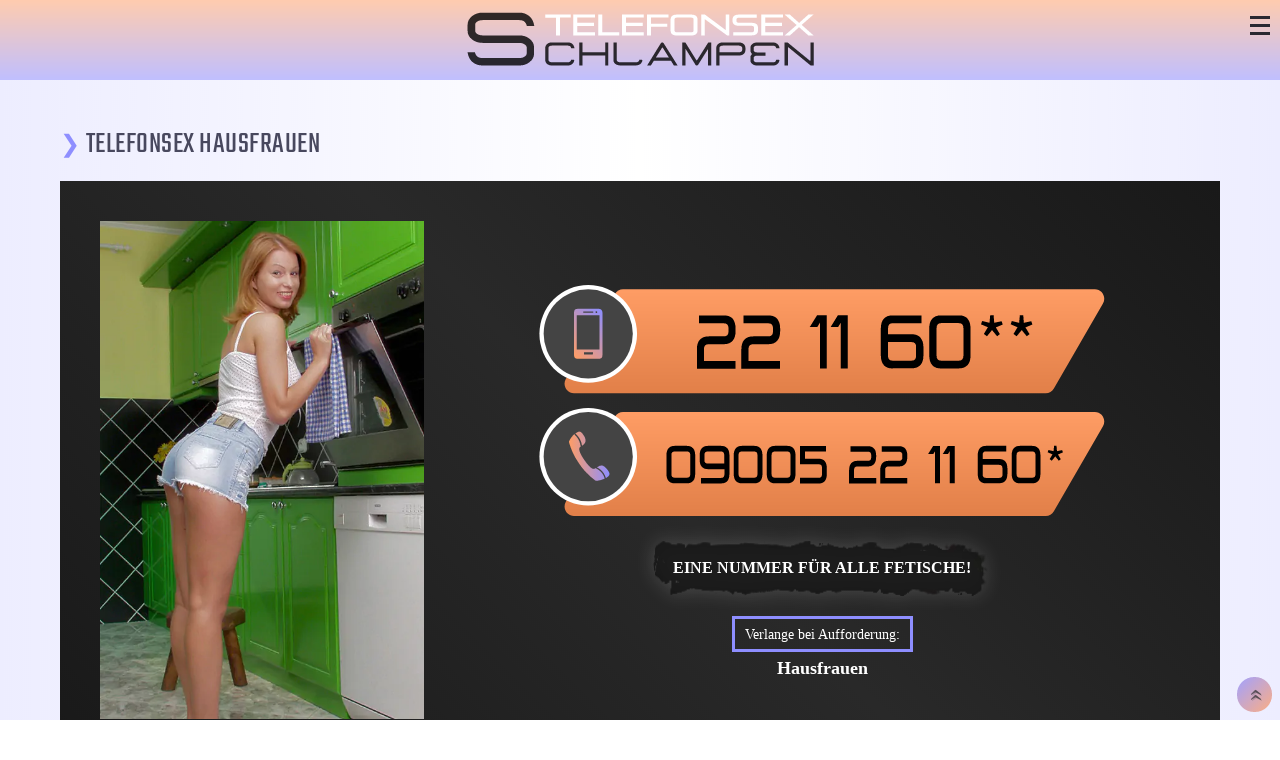

--- FILE ---
content_type: text/html; charset=UTF-8
request_url: https://www.telefonsex-schlampen.org/hausfrauen.php
body_size: 20143
content:
<!DOCTYPE html><html lang="de"><head><title>Telefonsex Hausfrauen | Handy & Festnetz</title><meta name="description" content="Vernachlässigte Hausfrauen legen die Arbeit nieder, um mit dir ihren Sex-Frust zu beseitigen &#9889; Vom Handy & Festnetz ▶Jetzt geile Schlampen anrufen" /><meta http-equiv="content-type" content="text/html;charset=UTF-8" /><meta name="viewport" content="width=device-width, minimum-scale=1.0, maximum-scale=5.0, initial-scale=1" /><link rel="icon" href="/img/fav.ico" type="image/ico" /><meta name="theme-color" content="#171717" /><style>@font-face{font-family:Teko;font-style:normal;font-weight:400;font-display:swap;src:url(/fonts/teko-400.woff2) format('woff2');unicode-range:U+0000-00FF,U+0131,U+0152-0153,U+02BB-02BC,U+02C6,U+02DA,U+02DC,U+2000-206F,U+2074,U+20AC,U+2122,U+2191,U+2193,U+2212,U+2215,U+FEFF,U+FFFD} :root{--ico_check1:url([data-uri]);--num:url([data-uri]);--ico_info:url([data-uri]);--logo:url([data-uri])}html{scroll-behavior:smooth;font-size:18px;line-height:1.4}@media screen and (max-width:680px){html{font-size:14px;line-height:1.4}}body{margin:0;color:#707171;background:#ededff;background:-moz-linear-gradient(left,#ededff 0,#fff 50%,#ededff 100%);background:-webkit-linear-gradient(left,#ededff 0,#fff 50%,#ededff 100%);background:linear-gradient(to right,#ededff 0,#fff 50%,#ededff 100%)}*{margin:0;padding:0;list-style-type:none;font-family:Century Gothic,AppleGothic,verdana,tahoma}.clear{clear:both}.tac{text-align:center}.dp-b{display:block}img{border:0;height:auto;hyphens:auto}@media screen and (max-width:680px){.novis680{display:none}}.wrap{width:100%;margin:0 auto;max-width:1200px}p{margin:20px}.tac{text-align:center}.fs120{font-size:120%;line-height:130%}a{text-decoration:none;color:#6767e6;transition:color .3s}a:hover{color:#3a3a68}.title1{display:block;font-family:Teko,Century Gothic,AppleGothic,verdana,tahoma;font-size:30px;line-height:30px;text-transform:uppercase;margin:50px 20px 20px 20px;color:#48485e;font-weight:400;letter-spacing:.5px}.title1:before{content:"❯";margin-right:5px;color:#8e8eff;font-size:80%}@media screen and (max-width:680px){.title1{font-size:24px;line-height:28px;margin-top:30px}}.title2{display:block;font-family:Teko,Century Gothic,AppleGothic,verdana,tahoma;font-size:25px;line-height:25px;text-transform:uppercase;margin:40px 20px 20px 20px;margin-top:50px;color:#48485e;font-weight:400;letter-spacing:1px}@media screen and (max-width:680px){.title2{font-size:22px;line-height:26px;margin-top:30px}}.bg1{background:url(/img/cambg.webp) bottom right no-repeat rgba(0,0,0,.05);background-size:1000px auto;padding:20px 0;color:#4f4f4f}.bg1 .wrap>.title1:first-of-type{margin-top:20px}.bg1 p a{color:#6666a6}@media screen and (max-width:680px){.bg1{background:url(/img/cambg.webp) bottom center no-repeat rgba(0,0,0,.1);background-size:800px auto}} #topscroll{width:35px;height:35px;position:fixed;z-index:805;bottom:8px;right:8px;border-radius:50px;text-align:center;transform:rotate(-90deg);transition:all .5s;opacity:.8;background:#ff9d65;background:-moz-linear-gradient(45deg,#ff9d65 0,#8e8eff 100%);background:-webkit-linear-gradient(45deg,#ff9d65 0,#8e8eff 100%);background:linear-gradient(45deg,#ff9d65 0,#8e8eff 100%)}#topscroll:hover{opacity:.9}#topscroll:after{content:"»";font-size:25px;line-height:31px;color:rgba(0,0,0,.7);text-shadow:-1px 1px 0 rgba(0,0,0,.2)}@media screen and (max-width:680px){#topscroll{bottom:5px;right:5px}} header{width:100%;position:fixed;z-index:1001;top:0;left:0;width:100%;height:80px;background:#ffccaf;background:-moz-linear-gradient(top,#ffccaf 0,#c0bfff 100%);background:-webkit-linear-gradient(top,#ffccaf 0,#c0bfff 100%);background:linear-gradient(to bottom,#ffccaf 0,#c0bfff 100%)}#logo{display:block;margin:auto;width:460px;height:80px;background:var(--logo) center no-repeat;background-size:85%}@media screen and (max-width:480px){#logo{width:350px;background:var(--logo) left center no-repeat;background-size:90%;margin:0 0 0 10px}}@media screen and (max-width:400px){header{height:40px}#logo{height:40px;background-size:auto 85%}}@media screen and (max-width:400px){#logo{width:300px}}  #navi_switch{display:none}@media screen and (min-width:1601px){.navspace{height:142px}nav{box-shadow:0 0 5px rgba(0,0,0,.5);width:100%;position:fixed;z-index:1000;top:80px;left:0;width:100%;background:#151515;background:-moz-linear-gradient(left,#151515 0,#232323 50%,#151515 100%);background:-webkit-linear-gradient(left,#151515 0,#232323 50%,#151515 100%);background:linear-gradient(to right,#151515 0,#232323 50%,#151515 100%)}nav>ul{display:flex;justify-content:center}nav>ul>li{position:relative}nav>ul>li>a{display:block;margin:0 5px;padding:20px 10px;font-family:Teko,Century Gothic,AppleGothic,verdana,tahoma;font-size:22px;line-height:20px;text-transform:uppercase;font-weight:400;letter-spacing:1px;text-align:center;color:rgba(255,255,255,.7);position:relative}nav>ul>li:hover>a{color:#a6a6ff}nav>ul>li>a span:after{content:"❯";font-size:12px;position:absolute;right:3px;top:-10px}nav>ul>li>a span{display:inline-block;margin-left:8px;transform:rotate(90deg)}.subnav1{position:fixed;width:calc(100% - 20px - 20px);padding:10px;max-width:1400px;left:50%;transform:translate(-50%,0);top:140px;box-shadow:0 5px 5px rgba(0,0,0,.3);display:grid;gap:10px 10px;grid-template-columns:repeat(4,minmax(0,1fr));transition:all .4s;pointer-events:none;opacity:0;background:#fff1e9;background:-moz-linear-gradient(left,#fff1e9 0,#ededff 100%);background:-webkit-linear-gradient(left,#fff1e9 0,#ededff 100%);background:linear-gradient(to right,#fff1e9 0,#ededff 100%)}nav>ul>li:hover .subnav1{pointer-events:auto;opacity:1}.subnav1>li>a{display:flex;align-items:center;min-width:200px;color:#333359;font-size:20px;font-weight:400;line-height:20px;background:#FFF;box-shadow:0 2px 3px rgba(0,0,0,.1);transition:all .5s}.subnav1>li:hover>a{color:#7878e7;box-shadow:0 2px 3px rgba(0,0,0,.3)}.subnav1>li>a>div:nth-of-type(1){width:100px}.subnav1>li>a>div:nth-of-type(1) img{display:block;width:100%;background:rgba(0,0,0,.05);font-size:10px;text-align:center}.subnav1>li>a>div:nth-of-type(2){width:calc(100% - 100px);text-align:center;font-family:Teko,Century Gothic,AppleGothic,verdana,tahoma}.subnav1>li>a>div:nth-of-type(2):before{content:"» "}.ncol2{color:#FFF}}@media screen and (max-width:1600px){.navspace{height:80px}label[for=navi_switch] {display:flex;flex-direction:column;justify-content:space-between;width:20px;height:19px;position:fixed;z-index:1101;top:16px;right:10px}label[for=navi_switch] >div{width:100%;height:3px;background:#292831;transition:all .4s}#navi_switch:checked~nav{pointer-events:auto;opacity:1}#navi_switch:checked~label[for=navi_switch] >div{background:#383b43}nav{position:fixed;z-index:1000;top:80px;left:0;width:100%;height:calc(100% - 50px);overflow-y:auto;transition:all .4s;pointer-events:none;opacity:0;background:#fff5ef;background:-moz-linear-gradient(left,#fff5ef 0,#f3f3ff 100%);background:-webkit-linear-gradient(left,#fff5ef 0,#f3f3ff 100%);background:linear-gradient(to right,#fff5ef 0,#f3f3ff 100%)}nav>ul>li>a,nav>ul>li:hover>a{display:block;color:#a6a6ff;padding:10px;box-shadow:0 -1px 0 0 rgba(255,255,255,.1);font-size:18px;font-family:Teko,Century Gothic,AppleGothic,verdana,tahoma;background:#292929;background:-moz-linear-gradient(left,#292929 0,#454545 100%);background:-webkit-linear-gradient(left,#292929 0,#454545 100%);background:linear-gradient(to right,#292929 0,#454545 100%)}.subnav1>li>a>div:nth-of-type(1){display:none}.subnav1{display:grid;grid-template-columns:repeat(3,minmax(0,1fr))}.subnav1>li{padding:10px;border-bottom:1px solid rgba(126,141,156,.18)}.subnav1>li>a{display:block;color:#717171}.subnav1>li>a>div:nth-of-type(2):before{content:"» ";font-weight:bold;color:#ff9d65}.subnav1>li>a>div:nth-of-type(1) img{display:none!important}@media screen and (max-width:450px){.subnav1{display:grid;grid-template-columns:repeat(1,minmax(0,1fr))}}@media screen and (max-width:400px){.navspace{height:40px}nav{top:40px;height:calc(100% - 40px)}label[for=navi_switch] {top:11px}}.ncol2{color:#000;background:#ff3579;background:-moz-linear-gradient(left,#ff3579 0,#ff6398 50%,#ff3579 100%);background:-webkit-linear-gradient(left,#ff3579 0,#ff6398 50%,#ff3579 100%);background:linear-gradient(to right,#ff3579 0,#ff6398 50%,#ff3579 100%)}}  .cats{display:grid;margin:20px;gap:20px 20px;grid-template-columns:repeat(2,minmax(0,1fr))}.cats>div{box-shadow:inset 1px 1px 0 0 rgba(255,255,255,.1),inset -1px -1px 0 0 rgba(0,0,0,.4),0 5px 5px rgba(0,0,0,.3);position:relative;background:#252525;background:-moz-linear-gradient(45deg,#252525 0,#343434 100%);background:-webkit-linear-gradient(45deg,#252525 0,#343434 100%);background:linear-gradient(45deg,#252525 0,#343434 100%)}.cats_ttl h3{color:#FFF;text-shadow:0 0 10px rgba(255,255,255,.1);text-transform:uppercase;font-family:Teko,Century Gothic,AppleGothic,verdana,tahoma;font-size:200%;line-height:1;font-weight:400;margin:20px 40px -10px 40px;text-align:center}.cats_pic{display:block;padding:10px;width:calc(100% - 100px);margin:20px 40px;height:auto;box-shadow:inset 0 0 2px rgba(0,0,0,.8);background:rgba(0,0,0,.4)}.cats_numwrap{margin:20px auto;width:70%}.cats_nummer{width:100%;height:0;padding-bottom:42.105%;background-size:100% auto;background-image:var(--num);background-position:center;background-repeat:no-repeat}.cats .pic{position:relative}.cats .en{display:block;width:fit-content;margin:auto;padding:15px 20px;text-align:center;font-weight:600;color:#FFF;font-size:80%;line-height:160%;text-transform:uppercase;background:url(/img/en.webp);margin:20px auto;background-size:100% 100%;white-space:nowrap;position:absolute;bottom:0;left:50%;transform:translate(-50%,0);pointer-events:none}.cats .en:before{content:"Eine Nummer für alle Fetische!"}.cats .vrlng{display:block;text-align:center;font-weight:600;color:#FFF}.cats .vrlng:before{content:"Verlange bei Aufforderung:";display:inline-block;font-weight:400;color:#FFF;border:3px solid #8E8EFF;border-radius:0;padding:8px 10px;font-size:80%;line-height:100%;margin-bottom:4px}.cats_sep{height:0;margin:20px 40px;border-bottom:1px solid rgba(255,255,255,.05);border-top:1px solid rgba(0,0,0,.2)}.cats>div p{text-align:center;font-size:100%;line-height:130%;color:rgba(255,255,255,.6)}.cats_rdmr{display:block;width:fit-content;margin:20px auto;padding:5px 20px;box-shadow:0 5px 5px rgba(0,0,0,.3);border-radius:8px;transform:skew(-30deg);background:#ff9d65;background:-moz-linear-gradient(left,#ff9d65 0,#8e8eff 100%);background:-webkit-linear-gradient(left,#ff9d65 0,#8e8eff 100%);background:linear-gradient(to right,#ff9d65 0,#8e8eff 100%)}.cats_rdmr>div:after{content:"Weiterlesen";font-size:20px;font-weight:600;text-transform:uppercase;color:rgba(0,0,0,.7);transition:all .3s;transform:skew(30deg);display:block}.cats_rdmr:hover>div:after{color:#FFF;text-shadow:0 1px 3px rgba(0,0,0,.7)}@media screen and (min-width:681px) and (max-width:850px){.cats .en{padding:5px 10px;font-size:60%}}@media screen and (max-width:680px){.cats{grid-template-columns:repeat(1,minmax(0,1fr))}}@media screen and (max-width:680px){.cats_nummer{width:100%;height:0;padding-bottom:20%;background:var(--num) center top no-repeat;background-size:100% auto}.cats_nummer a{display:block;width:100%;height:0;padding-bottom:20%}}@media screen and (max-width:450px){.cats{grid-template-columns:repeat(1,minmax(0,1fr))}.cats_ttl h3{font-size:22px}.cats>div p{font-size:100%}.cats .en{padding:5px 10px;font-size:60%}}  .morecats{display:grid;margin:20px;gap:20px 20px;grid-template-columns:repeat(3,minmax(0,1fr))}.morecats>div{box-shadow:inset 1px 1px 0 0 rgba(255,255,255,.1),inset -1px -1px 0 0 rgba(0,0,0,.4),0 5px 5px rgba(0,0,0,.3);position:relative;background:#252525;background:-moz-linear-gradient(left,#252525 0,#343434 100%);background:-webkit-linear-gradient(left,#252525 0,#343434 100%);background:linear-gradient(to right,#252525 0,#343434 100%)}.morecats>div:nth-of-type(1n+4){display:none}.morecats_ttl b{display:block;margin:20px 10px;text-align:center;color:#a6a6ff;text-shadow:0 0 10px rgba(255,255,255,.1);text-transform:uppercase;font-family:Teko,Century Gothic,AppleGothic,verdana,tahoma;font-size:120%;letter-spacing:1px;line-height:1;font-weight:400}.morecats_pic{display:block;width:calc(100% - 40px);margin:20px;height:auto}@media screen and (max-width:850px){.morecats{grid-template-columns:repeat(2,minmax(0,1fr));gap:20px}}@media screen and (max-width:450px){.morecats{grid-template-columns:repeat(1,minmax(0,1fr));gap:20px}} .linkanker{position:relative;bottom:200px} .numwrap{margin:20px;display:flex;align-items:center;padding:40px;background:#191919;background:-moz-linear-gradient(45deg,#191919 0,#292929 50%,#191919 100%);background:-webkit-linear-gradient(45deg,#191919 0,#292929 50%,#191919 100%);background:linear-gradient(45deg,#191919 0,#292929 50%,#191919 100%)}.numwrap>.num_pic{width:30%}.numwrap>.num_desc{width:calc(70% - 40px);padding-left:40px}.numwrap>.num_pic img{display:block;width:100%}.num_ttl{display:flex;align-items:center;margin-right:-40px}.num_ttl>span{text-transform:uppercase;background:#F7FDFF;color:#302c44;font-weight:600;font-size:130%;line-height:1;padding:10px;border-radius:30px}.num_ttl>div{height:4px;background:#F7FDFF;flex-grow:2}.num_ttl>div:nth-of-type(1){height:0}.num_numwrap{margin:20px auto;width:80%}.num_num{width:100%;height:0;padding-bottom:42.105%;background-size:100% auto;background-image:var(--num);background-position:center;background-repeat:no-repeat}.numwrap .en{display:block;width:fit-content;margin:auto;padding:15px 20px;text-align:center;font-weight:600;color:#FFF;font-size:90%;line-height:160%;text-transform:uppercase;background:url(/img/en.webp);margin:20px auto;background-size:100% 100%;filter:drop-shadow(0 0 10px rgba(255,255,255,.2))}.numwrap .en:before{content:"Eine Nummer für alle Fetische!"}.numwrap .vrlng{display:block;text-align:center;font-weight:600;color:#FFF}.numwrap .vrlng:before{content:"Verlange bei Aufforderung:";display:inline-block;font-weight:400;color:#FFF;border:3px solid #8E8EFF;border-radius:0;padding:8px 10px;font-size:80%;line-height:100%;margin-bottom:4px}@media screen and (max-width:680px){.numwrap{padding:10px}.numwrap>.num_desc{width:calc(70% - 10px);padding-left:10px}.num_ttl{margin-right:-10px;margin-bottom:20px}.num_ttl>span{font-size:100%}.num_numwrap{margin:0 auto;width:100%}.num_num{width:100%;height:0;padding-bottom:20%;background-size:100% auto;background-image:var(--num);background-position:top center;background-repeat:no-repeat}.num_num a{display:block;width:100%;height:0;padding-bottom:20%}.numwrap .en{padding:10px;margin:10px auto;font-size:50%;line-height:160%}.numwrap .vrlng:before{font-size:80%;padding:5px}}@media screen and (max-width:480px){.num_ttl{margin-bottom:10px}.num_ttl>span{font-size:80%;padding:5px}.num_ttl>div{height:2px}.numwrap .en{padding:4px 10px}}  :root{--pic_margin:10px;--pic_padding:10px;--pic_width:40px;--pic_widthnoborder:20px}@media screen and (max-width:480px){ :root{--pic_margin:10px;--pic_padding:5px;--pic_width:30px;--pic_widthnoborder:20px}}.picleft{display:block;float:left;margin:var(--pic_margin)!important}.picright{display:block;float:right;margin:var(--pic_margin)!important}.picfull{display:block;width:calc(100% - var(--pic_widthnoborder));margin:var(--pic_margin) auto;text-align:center}.picfull img,.picleft img,.picright img{display:block;width:100%}.picborder{width:calc(100% - var(--pic_width))!important;padding:var(--pic_padding);text-align:center;box-shadow:inset 0 0 2px rgba(0,0,0,.8);background:rgba(0,0,0,.4)}div[class|=cls] {overflow:hidden;width:100%;height:0}.cls-728x90{padding-bottom:calc(((90 / 728)*100)*1%)}.cls-468x60{padding-bottom:calc(((60 / 468)*100)*1%)}.cls-21x9{padding-bottom:calc(((9 / 21)*100)*1%)}.cls-16x9{padding-bottom:calc(((9 / 16)*100)*1%)}.cls-4x3{padding-bottom:calc(((3 / 4)*100)*1%)}.cls-2x1{padding-bottom:50%}.cls-1x1{padding-bottom:100%}.pw20{width:20%!important}.pw25{width:25%!important}.pw30{width:30%!important}.pw35{width:35%!important}.pw40{width:40%!important}.pw45{width:45%!important}.pw50{width:50%!important}.pw55{width:55%!important}.pw60{width:60%!important}.pw65{width:65%!important}.pw70{width:70%!important}.mw100{max-width:100px}.mw110{max-width:110px}.mw120{max-width:120px}.mw130{max-width:130px}.mw140{max-width:140px}.mw150{max-width:150px}.mw160{max-width:160px}.mw170{max-width:170px}.mw180{max-width:180px}.mw190{max-width:190px}.mw200{max-width:200px}.mw210{max-width:210px}.mw220{max-width:220px}.mw230{max-width:230px}.mw240{max-width:240px}.mw250{max-width:250px}.mw260{max-width:260px}.mw270{max-width:270px}.mw280{max-width:280px}.mw290{max-width:290px}.mw300{max-width:300px}.mw310{max-width:310px}.mw320{max-width:320px}.mw330{max-width:330px}.mw340{max-width:340px}.mw350{max-width:350px}.mw360{max-width:360px}.mw370{max-width:370px}.mw380{max-width:380px}.mw390{max-width:390px}.mw400{max-width:400px}.mw410{max-width:410px}.mw420{max-width:420px}.mw430{max-width:430px}.mw440{max-width:440px}.mw450{max-width:450px}.mw460{max-width:460px}.mw470{max-width:470px}.mw480{max-width:480px}.mw490{max-width:490px}.mw500{max-width:500px}.mw510{max-width:510px}.mw520{max-width:520px}.mw530{max-width:530px}.mw540{max-width:540px}.mw550{max-width:550px}.mw560{max-width:560px}.mw570{max-width:570px}.mw580{max-width:580px}.mw590{max-width:590px}.mw600{max-width:600px}.mw610{max-width:610px}.mw620{max-width:620px}.mw630{max-width:630px}.mw640{max-width:640px}.mw650{max-width:650px}.mw660{max-width:660px}.mw670{max-width:670px}.mw680{max-width:680px}.mw690{max-width:690px}.mw700{max-width:700px}.mw710{max-width:710px}.mw720{max-width:720px}.mw730{max-width:730px}.mw740{max-width:740px}.mw750{max-width:750px}.mw760{max-width:760px}.mw770{max-width:770px}.mw780{max-width:780px}.mw790{max-width:790px}.mw800{max-width:800px}.mw810{max-width:810px}.mw820{max-width:820px}.mw830{max-width:830px}.mw840{max-width:840px}.mw850{max-width:850px}.mw860{max-width:860px}.mw870{max-width:870px}.mw880{max-width:880px}.mw890{max-width:890px}.mw900{max-width:900px}.mw910{max-width:910px}.mw920{max-width:920px}.mw930{max-width:930px}.mw940{max-width:940px}.mw950{max-width:950px}.mw960{max-width:960px}.mw970{max-width:970px}.mw980{max-width:980px}.mw990{max-width:990px}.mw1000{max-width:1000px}@media screen and (max-width:480px){.mobfull{display:block;float:none!important;width:calc(100% - var(--pic_widthnoborder))!important;max-width:none}.picborder{width:calc(100% - var(--pic_width))!important}}.lazy{visibility:hidden;opacity:0;transition:opacity 1s}.loading,.loaded{visibility:visible;opacity:1}  .list1{margin:20px;padding:0}.list1 li{background:url(/img/arrow1.webp) no-repeat left center;list-style-type:none;margin:10px 0 10px 20px;padding-left:25px}.list1 li.tp{background:url(/img/arrow1.webp) left 6px no-repeat}.list1 .list1{margin:10px 10px 0 0;font-size:110%}.adv{display:grid;gap:40px;grid-template-columns:repeat(3,minmax(0,1fr));margin:40px 20px}.adv li{display:flex;font-size:130%;line-height:1.3;color:#302c44;align-items:center;min-width:200px;hyphens:auto;padding:20px 10px 20px 10px;position:relative;background:#FFF;box-shadow:0 5px 10px rgba(0,0,0,.2)}.adv li:after{content:"";display:block;width:100%;height:5px;position:absolute;bottom:0;left:0;background:#ff9d65;background:-moz-linear-gradient(left,#ff9d65 0,#8e8eff 100%);background:-webkit-linear-gradient(left,#ff9d65 0,#8e8eff 100%);background:linear-gradient(to right,#ff9d65 0,#8e8eff 100%)}.adv li>div:nth-of-type(1){font-weight:100;background:#2ee137;background-size:90%;border-radius:30px;display:block;width:40px!important;height:40px;margin-right:10px;transform:rotate(45deg)}.adv li>div:nth-of-type(1):after{content:"";display:block;position:absolute;width:100%;height:100%;top:0;left:0;transform:rotate(-45deg);background:var(--ico_check1) center no-repeat;background-size:70%}.adv li>div:nth-of-type(2){width:calc(100% - 50px);text-align:center}@media screen and (max-width:680px){.adv{grid-template-columns:repeat(1,minmax(0,1fr));width:calc(100% - 40px);margin:20px;gap:20px}.adv li{width:calc(100% - 20px);margin:auto}.adv li .br{display:none}} .listpoints{margin:20px 10px 70px 40px;padding:0}.listpoints li{display:flex;align-items:center;margin:25px 0}.listpoints li.t{align-items:flex-start}.listpoints li>div:nth-of-type(1){position:relative;width:36px;height:36px;margin-right:20px}.listpoints li>div:nth-of-type(1)>div{position:absolute;z-index:1;width:36px;height:36px;box-shadow:2px 2px 1px rgba(0,0,0,.2);transform:rotate(45deg);box-shadow:inset -3px -3px 0 0 #9c90eb;background:#ffb7a1;background:-moz-linear-gradient(left,#ffb7a1 0,#b4b4ff 100%);background:-webkit-linear-gradient(left,#ffb7a1 0,#b4b4ff 100%);background:linear-gradient(to right,#ffb7a1 0,#b4b4ff 100%)}.listpoints li>div:nth-of-type(1)>span{position:absolute;z-index:2;width:36px;height:36px;display:flex;justify-content:center;align-items:center;color:rgba(0,0,0,.7);font-size:22px;font-weight:600}.listpoints li>div:nth-of-type(2){width:calc(100% - 40px)}@media screen and (max-width:480px){.listpoints{margin:20px 10px 20px 25px}.listpoints li{margin:20px 0}.listpoints li>div:nth-of-type(1){width:25px;height:25px;margin-right:10px}.listpoints li>div:nth-of-type(1)>div{width:25px;height:25px}.listpoints li>div:nth-of-type(1)>span{width:25px;height:25px;font-size:18px}.listpoints li>div:nth-of-type(2)>span{width:calc(100% - 25px)}}  .buttonwrap{margin:10px 0;text-align:center}.button1{display:inline-block;margin:5px;padding:10px 20px;text-align:center;text-decoration:none;font-family:Teko,Century Gothic,AppleGothic,verdana,tahoma!important;transform:skew(-30deg)}.button1,.button1 span{font-family:Teko,Century Gothic,AppleGothic,verdana,tahoma!important}.button1 span{transform:skew(30deg);display:block}.buttoncol1{color:#000;text-shadow:1px 1px 1px rgba(0,0,0,.2);font-weight:500;font-size:22px;line-height:22px;text-transform:uppercase;border-radius:7px;transition:all .4s;background:#ff9d65;background:-moz-linear-gradient(left,#ff9d65 0,#8e8eff 100%);background:-webkit-linear-gradient(left,#ff9d65 0,#8e8eff 100%);background:linear-gradient(to right,#ff9d65 0,#8e8eff 100%);background-size:200% 200%}.buttoncol1:hover{color:#FFF;text-shadow:0 1px 5px rgba(0,0,0,.5);background-size:100% 100%} .epbanner{display:block;width:calc(100% - 40px);max-width:728px;margin:20px auto}.consep:before{content:"";display:block;width:100%;height:80px;border-bottom:1px solid #BBB;background:-moz-linear-gradient(top,rgba(0,0,0,0) 0%,rgba(0,0,0,.15) 100%);background:-webkit-linear-gradient(top,rgba(0,0,0,0) 0%,rgba(0,0,0,.15) 100%);background:linear-gradient(to bottom,rgba(0,0,0,0) 0%,rgba(0,0,0,.15) 100%)}.consep:after{content:"";display:block;width:100%;height:80px;border-top:1px solid #FFF;background:-moz-linear-gradient(top,rgba(255,255,255,1) 0%,rgba(255,255,255,0) 100%);background:-webkit-linear-gradient(top,rgba(255,255,255,1) 0%,rgba(255,255,255,0) 100%);background:linear-gradient(to bottom,rgba(255,255,255,1) 0%,rgba(255,255,255,0) 100%)}.consep+.wrap .title1:first-of-type{margin-top:20px} .einschub{margin:20px;padding:15px 0;border-top:1px dotted #333;border-bottom:1px dotted #333;text-transform:uppercase;font-size:110%}.einschub:before{content:"➦";color:#6767e6}.einschub a{font-weight:bold}  .nfobox{display:flex;align-items:center;margin:20px;padding:20px;background:#FFF;box-shadow:0 2px 5px rgba(0,0,0,.3)}.nfobox>div:nth-of-type(1){width:100px}.nfobox>div:nth-of-type(2){width:calc(100% - 100px)}.nfobox>div:nth-of-type(1)>div{width:100px;height:100px;box-shadow:inset 0 0 0 2px #bdbdbd;border-radius:200px}.nfobox .info{background:var(--ico_info) center no-repeat;background-size:100%}@media screen and (max-width:480px){.nfobox>div:nth-of-type(1){width:60px}.nfobox>div:nth-of-type(2){width:calc(100% - 60px)}.nfobox>div:nth-of-type(1)>div{width:60px;height:60px}}  .icobox1{margin:20px;display:flex;box-shadow:0 2px 2px rgba(0,0,0,.05),0 4px 8px rgba(0,0,0,.1)}.icobox1>div:nth-of-type(1){width:80px;display:flex;justify-content:center;align-items:center;background:#ff9d65;background:-moz-linear-gradient(45deg,#ff9d65 0,#8e8eff 100%);background:-webkit-linear-gradient(45deg,#ff9d65 0,#8e8eff 100%);background:linear-gradient(45deg,#ff9d65 0,#8e8eff 100%)}.icobox1>div:nth-of-type(2){width:calc(100% - 80px);background:#FFF}.icobox1>div:nth-of-type(1) img{display:block;width:calc(100% - 10px)}.icobox1>div:nth-of-type(2) .title2{margin-top:20px}@media screen and (max-width:680px){.icobox1>div:nth-of-type(1){width:60px}.icobox1>div:nth-of-type(2){width:calc(100% - 60px)}}@media screen and (max-width:480px){.icobox1{flex-wrap:wrap}.icobox1>div:nth-of-type(1){width:100%;height:70px}.icobox1>div:nth-of-type(1) img{width:60px;height:60px}.icobox1>div:nth-of-type(2){width:100%}}  #advantages{margin:20px 20px 20px 20px;display:grid;gap:20px;grid-template-columns:repeat(4,minmax(0,1fr))}#advantages>div{color:rgba(0,0,0,.7);padding:20px;box-shadow:0 2px 2px rgba(0,0,0,.2),0 4px 8px rgba(0,0,0,.2);position:relative;display:flex;align-items:center;background:#ffccaf;background:-moz-linear-gradient(left,#ffccaf 0,#c0bfff 100%);background:-webkit-linear-gradient(left,#ffccaf 0,#c0bfff 100%);background:linear-gradient(to right,#ffccaf 0,#c0bfff 100%)}#advantages>div span{display:block;width:100%;text-align:center;font-size:100%;font-weight:bold;text-transform:uppercase;padding-left:50px;hyphens:auto}#advantages>div .icon{display:block;position:absolute;top:50%;left:10px;transform:translate(0,-50%) rotate(45deg);width:50px;height:50px;border-radius:50px;box-shadow:inset 3px 1px 0 rgba(0,0,0,.4);background:#FFF}#advantages>div .icon:after{content:"";display:block;position:absolute;width:100%;height:100%;top:0;left:0;transform:rotate(-45deg);background:var(--ico_check1) center no-repeat;background-size:60%}@media screen and (max-width:900px){#advantages{grid-template-columns:repeat(2,minmax(0,1fr))}}@media screen and (max-width:450px){#advantages{grid-template-columns:repeat(1,minmax(0,1fr));gap:20px;margin:20px}#advantages>div{padding:20px}#advantages>div .icon{width:40px;height:40px}#advantages>div span{padding-left:40px}}  .vorteilsbox{background:#FFF;box-shadow:0 0 10px rgba(0,0,0,.2);width:calc(100% - 40px);margin:20px auto;padding:10px;max-width:600px}.vorteilsbox .vtitle{color:#FFF;text-transform:uppercase;font-weight:800;display:block;margin:-30px -30px 0 -30px;padding:20px;background:#151515;background:-moz-linear-gradient(left,#151515 0,#232323 50%,#151515 100%);background:-webkit-linear-gradient(left,#151515 0,#232323 50%,#151515 100%);background:linear-gradient(to right,#151515 0,#232323 50%,#151515 100%)}  .twtags{text-align:center;margin:40px 20px}.twtags span{display:inline-block;margin:8px 4px;padding:10px;border-radius:50px;background:#FFF;box-shadow:0 1px 7px rgba(0,0,0,.1),0 1px 3px rgba(0,0,0,.1);text-transform:uppercase;font-size:75%}  .fazit{background:#FFF;margin:80px 20px 20px 20px;padding:.01px 0;box-shadow:0 2px 2px rgba(0,0,0,.2),0 2px 8px rgba(0,0,0,.1)}.fazit .title1{margin-top:20px}  footer{margin-top:100px;padding:20px 20px 100px 20px;text-align:center;color:rgba(255,255,255,.5);box-shadow:inset 1px 1px 0 0 rgba(255,255,255,.1),inset -1px -1px 0 0 rgba(0,0,0,.4),0 5px 5px rgba(0,0,0,.3);position:relative;background:#111214;background:-moz-linear-gradient(left,#111214 0,#212226 100%);background:-webkit-linear-gradient(left,#111214 0,#212226 100%);background:linear-gradient(to right,#111214 0,#212226 100%);filter:progid:DXImageTransform.Microsoft.gradient(startColorstr='#111214',endColorstr='#212226',GradientType=1)}footer a{color:rgba(255,255,255,.6)}footer a:hover{color:#FFF}.t1:before{content:"** Garantiert nur 1,99 €/Min. aus allen dt. Mobilfunknetzen";display:block;font-size:12px;padding:2px}.t2:before{content:"*1,99 €/Min. aus dem dt. Festnetz, Mobilfunktarife teurer";display:block;font-size:12px;padding:2px}.hw:before{content:"Rollenspiele am Telefon durch prof. Telefonisten, kein Real-Treffen. Bilder, Namen und Texte dienen nur zur Visualisierung der Werbeangebote und zeigen nicht die tatsächliche Person.";display:block;font-size:12px;padding:2px}.sep{width:300px;margin:10px auto;height:1px;background:rgba(255,255,255,.1)}img[src="/img/jusprog.webp"] {display:block;margin:20px auto}  #bbinde{display:flex;align-items:center;justify-content:center;position:fixed;z-index:800;width:100%;height:50px;bottom:0;left:0;box-shadow:0 0 10px rgba(0,0,0,.2);opacity:0;pointer-events:none;transition:all .4s;background:#FFF}#bbinde.scrolled{opacity:1;pointer-events:auto}#bbinde .buttonwrap{margin:0}#bbinde .button1{padding:6px 40px}@media screen and (max-width:480px){#bbinde{height:55px}#bbinde .buttonwrap{margin:5px 0}#bbinde .button1{padding:5px 15px;font-size:16px;line-height:22px}}</style></head><body onscroll="ScrollFunction();"><a href="#" id="topscroll" aria-label="Nach Oben"></a><input type="checkbox" id="navi_switch" /><label for="navi_switch"><div></div><div></div><div></div></label><header><a href="/" id="logo" aria-label="Zur Startseite"></a></header><nav>	<ul>		<li><a href="/">Startseite</a></li>		<li><a href="/#kategorien">Telefonsex Angebote<span></span></a>			<ul class="subnav1">				<li><a href="/asiatinnen.php"><div><img class="lazy" data-src="/img/asiatinnen/thumb.webp" width="400" height="300" alt="Asiatinnen" /></div><div>Asiatinnen</div></a></li>				<li><a href="/teens.php"><div><img class="lazy" data-src="/img/teens/thumb.webp" width="400" height="300" alt="Teens" /></div><div>Teens</div></a></li>				<li><a href="/milfs.php"><div><img class="lazy" data-src="/img/milfs/thumb.webp" width="400" height="300" alt="Milfs" /></div><div>Milfs</div></a></li>				<li><a href="/hausfrauen.php"><div><img class="lazy" data-src="/img/hausfrauen/thumb.webp" width="400" height="300" alt="Hausfrauen" /></div><div>Hausfrauen</div></a></li>				<li><a href="/reife-frauen.php"><div><img class="lazy" data-src="/img/reife-frauen/thumb.webp" width="400" height="300" alt="Reife Frauen" /></div><div>Reife Frauen</div></a></li>				<li><a href="/omas.php"><div><img class="lazy" data-src="/img/omas/thumb.webp" width="400" height="300" alt="Omas" /></div><div>Omas</div></a></li>				<li><a href="/dominas.php"><div><img class="lazy" data-src="/img/dominas/thumb.webp" width="400" height="300" alt="Dominas" /></div><div>Dominas</div></a></li>				<li><a href="/behaarte-frauen.php"><div><img class="lazy" data-src="/img/behaarte-frauen/thumb.webp" width="400" height="300" alt="Behaarte Frauen" /></div><div>Behaarte Frauen</div></a></li>				<li><a href="/osteuropa-frauen.php"><div><img class="lazy" data-src="/img/osteuropa-frauen/thumb.webp" width="400" height="300" alt="Osteuropa Frauen" /></div><div>Osteuropa Frauen</div></a></li>				<li><a href="/natursekt.php"><div><img class="lazy" data-src="/img/natursekt/thumb.webp" width="400" height="300" alt="Natursekt" /></div><div>Natursekt</div></a></li>				<li><a href="/dicke-frauen.php"><div><img class="lazy" data-src="/img/dicke-frauen/thumb.webp" width="400" height="300" alt="Dicke Frauen" /></div><div>Dicke Frauen</div></a></li>				<li><a href="/wichsanleitung.php"><div><img class="lazy" data-src="/img/wichsanleitung/thumb.webp" width="400" height="300" alt="Wichsanleitung" /></div><div>Wichsanleitung</div></a></li>			</ul>		</li>		<li><a href="/cam-telefonsex.php">Cam Telefonsex</a></li>		<li><a href="https://www.visit-x.net/de/videos/?w=38158" rel="nofollow noopener" target="_blank">Video Station</a></li>	</ul></nav><div class="navspace"></div><div class="wrap">	<h1 class="title1">Telefonsex Hausfrauen</h1>	<div class="numwrap">		<div class="num_pic"><img data-src="/img/hausfrauen/hausfrauen.webp" class="lazy" width="520" height="800" alt="Hausfrauen" /></div>		<div class="num_desc">			<div class="num_numwrap"><div class="num_num"><a href="tel:221160" aria-label="Jetzt anrufen"></a></div></div>			<span class="en"></span><span class="vrlng"><br/>Hausfrauen</span>		</div>	</div>	<ul class="adv">		<li><div></div><div>Mobiler Telefonsex für alle Fetische</div></li>		<li><div></div><div>Günstig aus allen<br/>deutschen Netzen</div></li>		<li><div></div><div>Reale Amateure -<br/>Keine Fakes</div></li>	</ul>	<p>Langsam haben sie es satt. Tagein tagaus kümmern sich diese Hausfrauen immer nur um die anfallenden Hausarbeiten. Ob dabei ihre sexuellen Bedürfnisse zu kurz kommen, danach fragt sie keiner. Es ist also kein Wunder, dass sie sich nun andere Methoden suchen, um ihr Sexleben in dem Umfang auszukosten, wie sie es sich vorstellen. Sei ihnen dabei behilflich, indem du jetzt die scharfen <strong>Telefonsex Hausfrauen</strong> anrufst und ihnen zu dem Hausfrauensex verhilfst, die ihre geilen Sexfantasien verdient haben!</p>	<p>Der Hausfrauen Sex per Telefon und Handy ist wirklich ideal geeignet, um ihren sexuellen Frust zu beseitigen. Ab sofort müssen sie nicht mehr darauf warten, dass ihr Ehemann nach Hause kommt, der dann zum Feierabend doch kein Interesse daran besitzt, sich um die Hausfrauen Muschi zu bemühen. Kümmere du dich um die geile, deutsche Hausfrau und genieße zur Belohnung auch gleich noch die Art von Erotik, auf die du es schon lange abgesehen hast.</p>	<a href="https://www.echtprivat.de/?customeid=true&w=38158" rel="nofollow noopener" target="_blank" aria-label="Zu Echt Privat"><img data-src="/img/echtprivat.webp" width="728" height="90" class="lazy epbanner" alt="EchtPrivat" /></a>	<h2 class="title1">Hausfrauensex auf Abruf</h2>	<p>Wenn du gerne den <strong>Hausfrauensex auf Abruf</strong> nutzen willst, dann gibt es dabei natürlich nicht nur die eine Sorte von Hausfrau. Von der <a href="/milfs.php">geilen Mutti</a> bis zu versauten <a href="/omas.php">Oma ab 60 Jahren</a> findest du hier so einiges, was du mit deinen anderen Vorlieben kombinieren kannst. Oder wolltest du immer mal eine mollige Hausfrau mit ihren <a href="/dicke-frauen.php">prallen, weiblichen Rundungen</a> vernaschen? Alles kein Problem! Du musst dich nur entscheiden und eine deutsche Hausfrau entsprechend deiner Vorlieben aussuchen.</p>	<p>Hast du schon öfters erotische Gedanken gehabt, als du das geile Hausmädchen in ihrem heißen Outfit gesehen hast? Nicht selten handelt es sich dabei um <a href="/osteuropa-frauen.php">sexoffene, europäische Frauen</a>, die genau so sexhungrig sind wie du. Hier warten sie auf der anderen Seite der Leitung. So kann man schnell sexy Hausfrauen kennenlernen, ohne dafür einen großen Aufwand zu betreiben. Das funktioniert nur auf der Hausfrauen Sex Hotline, wo du mit den heißen Schweinereien ohne Wartezeiten sofort loslegen kannst. Dafür legen die geilen Hausfrauen nur zu gerne direkt die Arbeit nieder.</p>	<p class="einschub">Noch mehr Hausfrauensex: <a href="https://www.hausfrauen-telefonsex.org/" rel="noopener" target="_blank">Deutsche Hausfrauen beim Telefonsex</a></p><br/></div><div class="bg1"><div class="wrap">	<h2 class="title1">Nackte Hausfrauen per Telefoncam beobachten</h2>	<p>Es ist immer wieder ein wahres Erotik-Highlight, wenn du dich per Dirty Talk mit einer geilen Hausfrau unterhältst, die dein Kopfkino so richtig kreisen lässt. Allerdings fällt es einigen Anrufern deutlich schwerer, sich gedanklich in die versaute Welt des Sextalks fallen zu lassen. Sie brauchen bewegte Bilder vor den Augen, die sie dann als Wichsvorlage nutzen können. Wenn du allerdings trotzdem nicht auf den DirtyTalk verzichten möchtest, dann haben wir jetzt das richtige Angebot für dich!</p>	<p>Dank uns wirst du in Zukunft einfach und unkompliziert <strong>nackte Hausfrauen per Telefoncam beobachten</strong>! Bei diesem speziellen Telefonsex Angebot bekommst du eine kostenlose Telefoncam mit dazu, die es dir ermöglicht intime Einblicke in die Schlafzimmer der sexy Hausfrauen werfen zu können. Auf diese Art und Weise kann man dir auch nie wieder etwas vorspielen, da du ja direkt alles über die Livecam nachvollziehen kannst. Lasse dich direkt mal von den Vorteilen beim <a href="/cam-telefonsex.php">Livecam Telefonsex</a> überzeugen!</p>	<p>Die genialste Eigenschaft dieser Telefonerotik Variante müssen wir dir allerdings vorher noch erzählen: Hier bezahlst du nämlich niemals mehr als die bekannten 1,99€ die Minute! Unterm Strich bedeutet dies, dass du hier viel mehr für dein Geld geboten bekommst, als wie bei der klassischen Telefonsex Hotline. Entdecke also noch heute all die Features und Vorteile, die dieser einzigartige Erotikservice mit sich bringt!</p>	<div class="buttonwrap"><a href="/livecam-telefonsex.php" class="button1 buttoncol1"><span>Zum Live Cam Telefonsex</span></a></div></div></div><div class="wrap">	<div class="twtags">		<span>Berlin</span><span>Hamburg</span><span>München</span><span>Köln</span><span>Frankfurt am Main</span><span>Stuttgart</span><span>Düsseldorf</span><span>Leipzig</span><span>Dortmund</span><span>Essen</span><span>Bremen</span><span>Dresden</span><span>Hannover</span><span>Nürnberg</span><span>Duisburg</span><span>Bochum</span><span>Wuppertal</span><span>Bielefeld</span><span>Bonn</span><span>Münster</span><span>Mannheim</span><span>Karlsruhe</span><span>Augsburg</span><span>Wiesbaden</span><span>Mönchen­gladbach</span><span>Gelsenkirchen</span><span>Aachen</span><span>Braunschweig</span><span>Kiel</span><span>Chemnitz</span>	</div>	<b class="title1">Noch mehr Telefonsex Angebote</b>	<div class="morecats">			<div><div class="morecats_ttl"><b>Reife Frauen</b></div><a href="/reife-frauen.php" aria-label="Weiter zu: Reife Frauen"><img data-src="/img/reife-frauen/thumb.webp" alt="Reife Frauen" width="500" height="375" class="lazy morecats_pic" /></a></div><div><div class="morecats_ttl"><b>Dominas</b></div><a href="/dominas.php" aria-label="Weiter zu: Dominas"><img data-src="/img/dominas/thumb.webp" alt="Dominas" width="500" height="375" class="lazy morecats_pic" /></a></div><div><div class="morecats_ttl"><b>Dicke Frauen</b></div><a href="/dicke-frauen.php" aria-label="Weiter zu: Dicke Frauen"><img data-src="/img/dicke-frauen/thumb.webp" alt="Dicke Frauen" width="500" height="375" class="lazy morecats_pic" /></a></div><div><div class="morecats_ttl"><b>Osteuropa Frauen</b></div><a href="/osteuropa-frauen.php" aria-label="Weiter zu: Osteuropa Frauen"><img data-src="/img/osteuropa-frauen/thumb.webp" alt="Osteuropa Frauen" width="500" height="375" class="lazy morecats_pic" /></a></div><div><div class="morecats_ttl"><b>Teens</b></div><a href="/teens.php" aria-label="Weiter zu: Teens"><img data-src="/img/teens/thumb.webp" alt="Teens" width="500" height="375" class="lazy morecats_pic" /></a></div><div><div class="morecats_ttl"><b>Milfs</b></div><a href="/milfs.php" aria-label="Weiter zu: Milfs"><img data-src="/img/milfs/thumb.webp" alt="Milfs" width="500" height="375" class="lazy morecats_pic" /></a></div>	</div>	<div class="buttonwrap"><a href="/#kategorien" class="button1 buttoncol1"><span>Alle Kategorien anzeigen</span></a></div></div><footer>	<a href="/">Startseite</a>	<a href="https://www.jugendschutzprogramm.de/download/" rel="nofollow noopener" target="_blank" aria-label="Jugendschutzprogramm"><img data-src="/img/jusprog.webp" width="156" height="31" class="lazy" alt="Jugendschutzprogramm" /></a>	<div class="sep"></div>	<div class="t1"></div>	<div class="t2"></div>	<div class="hw"></div></footer><div id="bbinde">	<div class="buttonwrap"><a href="https://www.visit-x.net/?w=38158&pc=CHAT41TOP&vxpAutoFlow=Signup" rel="nofollow noopener" target="_blank" class="button1 buttoncol1"><span><span class="barr1 bcol1"></span>10€ Visit-X Gutschein</span><div></div></a></div></div><script>

//Grundfunktionen
function hasClass(el, className) {
  if (el.classList)
    return el.classList.contains(className)
  else
    return !!el.className.match(new RegExp('(\\s|^)' + className + '(\\s|$)'))
}

function addClass(el, className) {
  if (el.classList)
    el.classList.add(className)
  else if (!hasClass(el, className)) el.className += " " + className
}

function removeClass(el, className) {
  if (el.classList)
    el.classList.remove(className)
  else if (hasClass(el, className)) {
    var reg = new RegExp('(\\s|^)' + className + '(\\s|$)')
    el.className=el.className.replace(reg, ' ')
  }
}


//Scroll Position Funktion an sich
function ScrollFunction() {
	var el = document.getElementById('bbinde')
	if (document.body.scrollTop > 600 || document.documentElement.scrollTop > 600) { addClass(el, 'scrolled') }
	else { removeClass(el, 'scrolled') }
}









//LAZY LOAD

!function(t,n){"object"==typeof exports&&"undefined"!=typeof module?module.exports=n():"function"==typeof define&&define.amd?define(n):(t=t||self).LazyLoad=n()}(this,(function(){"use strict";function t(){return(t=Object.assign||function(t){for(var n=1;n<arguments.length;n++){var e=arguments[n];for(var i in e)Object.prototype.hasOwnProperty.call(e,i)&&(t[i]=e[i])}return t}).apply(this,arguments)}var n="undefined"!=typeof window,e=n&&!("onscroll"in window)||"undefined"!=typeof navigator&&/(gle|ing|ro)bot|crawl|spider/i.test(navigator.userAgent),i=n&&"IntersectionObserver"in window,a=n&&"classList"in document.createElement("p"),o=n&&window.devicePixelRatio>1,r={elements_selector:"IMG",container:e||n?document:null,threshold:300,thresholds:null,data_src:"src",data_srcset:"srcset",data_sizes:"sizes",data_bg:"bg",data_bg_hidpi:"bg-hidpi",data_bg_multi:"bg-multi",data_bg_multi_hidpi:"bg-multi-hidpi",data_poster:"poster",class_applied:"applied",class_loading:"loading",class_loaded:"loaded",class_error:"error",unobserve_completed:!0,unobserve_entered:!1,cancel_on_exit:!1,callback_enter:null,callback_exit:null,callback_applied:null,callback_loading:null,callback_loaded:null,callback_error:null,callback_finish:null,callback_cancel:null,use_native:!1},c=function(n){return t({},r,n)},l=function(t,n){var e,i=new t(n);try{e=new CustomEvent("LazyLoad::Initialized",{detail:{instance:i}})}catch(t){(e=document.createEvent("CustomEvent")).initCustomEvent("LazyLoad::Initialized",!1,!1,{instance:i})}window.dispatchEvent(e)},s=function(t,n){return t.getAttribute("data-"+n)},u=function(t,n,e){var i="data-"+n;null!==e?t.setAttribute(i,e):t.removeAttribute(i)},d=function(t){return s(t,"ll-status")},f=function(t,n){return u(t,"ll-status",n)},_=function(t){return f(t,null)},g=function(t){return null===d(t)},v=function(t){return"native"===d(t)},b=function(t,n,e,i){t&&(void 0===i?void 0===e?t(n):t(n,e):t(n,e,i))},p=function(t,n){a?t.classList.add(n):t.className+=(t.className?" ":"")+n},h=function(t,n){a?t.classList.remove(n):t.className=t.className.replace(new RegExp("(^|\\s+)"+n+"(\\s+|$)")," ").replace(/^\s+/,"").replace(/\s+$/,"")},m=function(t){return t.llTempImage},E=function(t,n){if(n){var e=n._observer;e&&e.unobserve(t)}},I=function(t,n){t&&(t.loadingCount+=n)},A=function(t,n){t&&(t.toLoadCount=n)},L=function(t){for(var n,e=[],i=0;n=t.children[i];i+=1)"SOURCE"===n.tagName&&e.push(n);return e},y=function(t,n,e){e&&t.setAttribute(n,e)},w=function(t,n){t.removeAttribute(n)},k=function(t){return!!t.llOriginalAttrs},z=function(t){if(!k(t)){var n={};n.src=t.getAttribute("src"),n.srcset=t.getAttribute("srcset"),n.sizes=t.getAttribute("sizes"),t.llOriginalAttrs=n}},O=function(t){if(k(t)){var n=t.llOriginalAttrs;y(t,"src",n.src),y(t,"srcset",n.srcset),y(t,"sizes",n.sizes)}},C=function(t,n){y(t,"sizes",s(t,n.data_sizes)),y(t,"srcset",s(t,n.data_srcset)),y(t,"src",s(t,n.data_src))},M=function(t){w(t,"src"),w(t,"srcset"),w(t,"sizes")},N=function(t,n){var e=t.parentNode;e&&"PICTURE"===e.tagName&&L(e).forEach(n)},x=function(t,n){L(t).forEach(n)},R={IMG:function(t,n){N(t,(function(t){z(t),C(t,n)})),z(t),C(t,n)},IFRAME:function(t,n){y(t,"src",s(t,n.data_src))},VIDEO:function(t,n){x(t,(function(t){y(t,"src",s(t,n.data_src))})),y(t,"poster",s(t,n.data_poster)),y(t,"src",s(t,n.data_src)),t.load()}},G=function(t,n){var e=R[t.tagName];e&&e(t,n)},T=function(t,n,e){I(e,1),p(t,n.class_loading),f(t,"loading"),b(n.callback_loading,t,e)},D={IMG:function(t,n){u(t,n.data_src,null),u(t,n.data_srcset,null),u(t,n.data_sizes,null),N(t,(function(t){u(t,n.data_srcset,null),u(t,n.data_sizes,null)}))},IFRAME:function(t,n){u(t,n.data_src,null)},VIDEO:function(t,n){u(t,n.data_src,null),u(t,n.data_poster,null),x(t,(function(t){u(t,n.data_src,null)}))}},F=function(t,n){u(t,n.data_bg_multi,null),u(t,n.data_bg_multi_hidpi,null)},V=function(t,n){var e=D[t.tagName];e?e(t,n):function(t,n){u(t,n.data_bg,null),u(t,n.data_bg_hidpi,null)}(t,n)},j=["IMG","IFRAME","VIDEO"],P=function(t,n){!n||function(t){return t.loadingCount>0}(n)||function(t){return t.toLoadCount>0}(n)||b(t.callback_finish,n)},S=function(t,n,e){t.addEventListener(n,e),t.llEvLisnrs[n]=e},U=function(t,n,e){t.removeEventListener(n,e)},$=function(t){return!!t.llEvLisnrs},q=function(t){if($(t)){var n=t.llEvLisnrs;for(var e in n){var i=n[e];U(t,e,i)}delete t.llEvLisnrs}},H=function(t,n,e){!function(t){delete t.llTempImage}(t),I(e,-1),function(t){t&&(t.toLoadCount-=1)}(e),h(t,n.class_loading),n.unobserve_completed&&E(t,e)},B=function(t,n,e){var i=m(t)||t;$(i)||function(t,n,e){$(t)||(t.llEvLisnrs={});var i="VIDEO"===t.tagName?"loadeddata":"load";S(t,i,n),S(t,"error",e)}(i,(function(a){!function(t,n,e,i){var a=v(n);H(n,e,i),p(n,e.class_loaded),f(n,"loaded"),V(n,e),b(e.callback_loaded,n,i),a||P(e,i)}(0,t,n,e),q(i)}),(function(a){!function(t,n,e,i){var a=v(n);H(n,e,i),p(n,e.class_error),f(n,"error"),b(e.callback_error,n,i),a||P(e,i)}(0,t,n,e),q(i)}))},J=function(t,n,e){!function(t){t.llTempImage=document.createElement("IMG")}(t),B(t,n,e),function(t,n,e){var i=s(t,n.data_bg),a=s(t,n.data_bg_hidpi),r=o&&a?a:i;r&&(t.style.backgroundImage='url("'.concat(r,'")'),m(t).setAttribute("src",r),T(t,n,e))}(t,n,e),function(t,n,e){var i=s(t,n.data_bg_multi),a=s(t,n.data_bg_multi_hidpi),r=o&&a?a:i;r&&(t.style.backgroundImage=r,function(t,n,e){p(t,n.class_applied),f(t,"applied"),F(t,n),n.unobserve_completed&&E(t,n),b(n.callback_applied,t,e)}(t,n,e))}(t,n,e)},K=function(t,n,e){!function(t){return j.indexOf(t.tagName)>-1}(t)?J(t,n,e):function(t,n,e){B(t,n,e),G(t,n),T(t,n,e)}(t,n,e)},Q=["IMG","IFRAME"],W=function(t){return t.use_native&&"loading"in HTMLImageElement.prototype},X=function(t,n,e){t.forEach((function(t){return function(t){return t.isIntersecting||t.intersectionRatio>0}(t)?function(t,n,e,i){b(e.callback_enter,t,n,i),function(t,n,e){n.unobserve_entered&&E(t,e)}(t,e,i),function(t){return!g(t)}(t)||K(t,e,i)}(t.target,t,n,e):function(t,n,e,i){g(t)||(function(t,n,e,i){e.cancel_on_exit&&function(t){return"loading"===d(t)}(t)&&"IMG"===t.tagName&&(q(t),function(t){N(t,(function(t){M(t)})),M(t)}(t),function(t){N(t,(function(t){O(t)})),O(t)}(t),h(t,e.class_loading),I(i,-1),_(t),b(e.callback_cancel,t,n,i))}(t,n,e,i),b(e.callback_exit,t,n,i))}(t.target,t,n,e)}))},Y=function(t){return Array.prototype.slice.call(t)},Z=function(t){return t.container.querySelectorAll(t.elements_selector)},tt=function(t){return function(t){return"error"===d(t)}(t)},nt=function(t,n){return function(t){return Y(t).filter(g)}(t||Z(n))},et=function(t,e){var a=c(t);this._settings=a,this.loadingCount=0,function(t,n){i&&!W(t)&&(n._observer=new IntersectionObserver((function(e){X(e,t,n)}),function(t){return{root:t.container===document?null:t.container,rootMargin:t.thresholds||t.threshold+"px"}}(t)))}(a,this),function(t,e){n&&window.addEventListener("online",(function(){!function(t,n){var e;(e=Z(t),Y(e).filter(tt)).forEach((function(n){h(n,t.class_error),_(n)})),n.update()}(t,e)}))}(a,this),this.update(e)};return et.prototype={update:function(t){var n,a,o=this._settings,r=nt(t,o);A(this,r.length),!e&&i?W(o)?function(t,n,e){t.forEach((function(t){-1!==Q.indexOf(t.tagName)&&(t.setAttribute("loading","lazy"),function(t,n,e){B(t,n,e),G(t,n),V(t,n),f(t,"native")}(t,n,e))})),A(e,0)}(r,o,this):(a=r,function(t){t.disconnect()}(n=this._observer),function(t,n){n.forEach((function(n){t.observe(n)}))}(n,a)):this.loadAll(r)},destroy:function(){this._observer&&this._observer.disconnect(),Z(this._settings).forEach((function(t){delete t.llOriginalAttrs})),delete this._observer,delete this._settings,delete this.loadingCount,delete this.toLoadCount},loadAll:function(t){var n=this,e=this._settings;nt(t,e).forEach((function(t){K(t,e,n)}))}},et.load=function(t,n){var e=c(n);K(t,e)},et.resetStatus=function(t){_(t)},n&&function(t,n){if(n)if(n.length)for(var e,i=0;e=n[i];i+=1)l(t,e);else l(t,n)}(et,window.lazyLoadOptions),et}));
(function () {
	function logElementEvent(eventName, element) {
		console.log(Date.now(), eventName, element.getAttribute("data-src"));
	}

	var callback_enter = function (element) {
		logElementEvent("ðŸ”‘ ENTERED", element);
	};
	var callback_exit = function (element) {
		logElementEvent("ðŸšª EXITED", element);
	};
	var callback_loading = function (element) {
		logElementEvent("âŒš LOADING", element);
	};
	var callback_loaded = function (element) {
		logElementEvent("ðŸ‘ LOADED", element);
	};
	var callback_error = function (element) {
		logElementEvent("ðŸ’€ ERROR", element);
	};
	var callback_finish = function () {
		logElementEvent("âœ”ï¸ FINISHED", document.documentElement);
	};

	ll = new LazyLoad({
		elements_selector: ".lazy",
		// Assign the callbacks defined above
		callback_enter: callback_enter,
		callback_exit: callback_exit,
		callback_loading: callback_loading,
		callback_loaded: callback_loaded,
		callback_error: callback_error,
		callback_finish: callback_finish
	});
})();</script><script defer src="https://static.cloudflareinsights.com/beacon.min.js/vcd15cbe7772f49c399c6a5babf22c1241717689176015" integrity="sha512-ZpsOmlRQV6y907TI0dKBHq9Md29nnaEIPlkf84rnaERnq6zvWvPUqr2ft8M1aS28oN72PdrCzSjY4U6VaAw1EQ==" data-cf-beacon='{"version":"2024.11.0","token":"14b7977304cb49708201995f91688c1c","r":1,"server_timing":{"name":{"cfCacheStatus":true,"cfEdge":true,"cfExtPri":true,"cfL4":true,"cfOrigin":true,"cfSpeedBrain":true},"location_startswith":null}}' crossorigin="anonymous"></script>
</body></html>